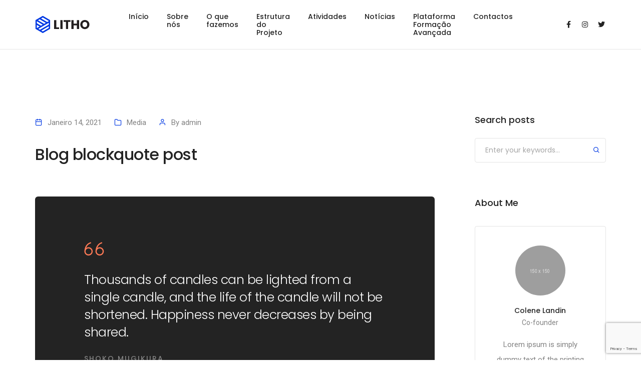

--- FILE ---
content_type: text/html; charset=utf-8
request_url: https://www.google.com/recaptcha/api2/anchor?ar=1&k=6Lcpl7kfAAAAAKN_7KhbE67xgJG38LH1VKFJurS5&co=aHR0cHM6Ly9ibHVlcm91dGUyMDMwLmNvbTo0NDM.&hl=en&v=PoyoqOPhxBO7pBk68S4YbpHZ&size=invisible&anchor-ms=20000&execute-ms=30000&cb=aa5z3oe68lzg
body_size: 49925
content:
<!DOCTYPE HTML><html dir="ltr" lang="en"><head><meta http-equiv="Content-Type" content="text/html; charset=UTF-8">
<meta http-equiv="X-UA-Compatible" content="IE=edge">
<title>reCAPTCHA</title>
<style type="text/css">
/* cyrillic-ext */
@font-face {
  font-family: 'Roboto';
  font-style: normal;
  font-weight: 400;
  font-stretch: 100%;
  src: url(//fonts.gstatic.com/s/roboto/v48/KFO7CnqEu92Fr1ME7kSn66aGLdTylUAMa3GUBHMdazTgWw.woff2) format('woff2');
  unicode-range: U+0460-052F, U+1C80-1C8A, U+20B4, U+2DE0-2DFF, U+A640-A69F, U+FE2E-FE2F;
}
/* cyrillic */
@font-face {
  font-family: 'Roboto';
  font-style: normal;
  font-weight: 400;
  font-stretch: 100%;
  src: url(//fonts.gstatic.com/s/roboto/v48/KFO7CnqEu92Fr1ME7kSn66aGLdTylUAMa3iUBHMdazTgWw.woff2) format('woff2');
  unicode-range: U+0301, U+0400-045F, U+0490-0491, U+04B0-04B1, U+2116;
}
/* greek-ext */
@font-face {
  font-family: 'Roboto';
  font-style: normal;
  font-weight: 400;
  font-stretch: 100%;
  src: url(//fonts.gstatic.com/s/roboto/v48/KFO7CnqEu92Fr1ME7kSn66aGLdTylUAMa3CUBHMdazTgWw.woff2) format('woff2');
  unicode-range: U+1F00-1FFF;
}
/* greek */
@font-face {
  font-family: 'Roboto';
  font-style: normal;
  font-weight: 400;
  font-stretch: 100%;
  src: url(//fonts.gstatic.com/s/roboto/v48/KFO7CnqEu92Fr1ME7kSn66aGLdTylUAMa3-UBHMdazTgWw.woff2) format('woff2');
  unicode-range: U+0370-0377, U+037A-037F, U+0384-038A, U+038C, U+038E-03A1, U+03A3-03FF;
}
/* math */
@font-face {
  font-family: 'Roboto';
  font-style: normal;
  font-weight: 400;
  font-stretch: 100%;
  src: url(//fonts.gstatic.com/s/roboto/v48/KFO7CnqEu92Fr1ME7kSn66aGLdTylUAMawCUBHMdazTgWw.woff2) format('woff2');
  unicode-range: U+0302-0303, U+0305, U+0307-0308, U+0310, U+0312, U+0315, U+031A, U+0326-0327, U+032C, U+032F-0330, U+0332-0333, U+0338, U+033A, U+0346, U+034D, U+0391-03A1, U+03A3-03A9, U+03B1-03C9, U+03D1, U+03D5-03D6, U+03F0-03F1, U+03F4-03F5, U+2016-2017, U+2034-2038, U+203C, U+2040, U+2043, U+2047, U+2050, U+2057, U+205F, U+2070-2071, U+2074-208E, U+2090-209C, U+20D0-20DC, U+20E1, U+20E5-20EF, U+2100-2112, U+2114-2115, U+2117-2121, U+2123-214F, U+2190, U+2192, U+2194-21AE, U+21B0-21E5, U+21F1-21F2, U+21F4-2211, U+2213-2214, U+2216-22FF, U+2308-230B, U+2310, U+2319, U+231C-2321, U+2336-237A, U+237C, U+2395, U+239B-23B7, U+23D0, U+23DC-23E1, U+2474-2475, U+25AF, U+25B3, U+25B7, U+25BD, U+25C1, U+25CA, U+25CC, U+25FB, U+266D-266F, U+27C0-27FF, U+2900-2AFF, U+2B0E-2B11, U+2B30-2B4C, U+2BFE, U+3030, U+FF5B, U+FF5D, U+1D400-1D7FF, U+1EE00-1EEFF;
}
/* symbols */
@font-face {
  font-family: 'Roboto';
  font-style: normal;
  font-weight: 400;
  font-stretch: 100%;
  src: url(//fonts.gstatic.com/s/roboto/v48/KFO7CnqEu92Fr1ME7kSn66aGLdTylUAMaxKUBHMdazTgWw.woff2) format('woff2');
  unicode-range: U+0001-000C, U+000E-001F, U+007F-009F, U+20DD-20E0, U+20E2-20E4, U+2150-218F, U+2190, U+2192, U+2194-2199, U+21AF, U+21E6-21F0, U+21F3, U+2218-2219, U+2299, U+22C4-22C6, U+2300-243F, U+2440-244A, U+2460-24FF, U+25A0-27BF, U+2800-28FF, U+2921-2922, U+2981, U+29BF, U+29EB, U+2B00-2BFF, U+4DC0-4DFF, U+FFF9-FFFB, U+10140-1018E, U+10190-1019C, U+101A0, U+101D0-101FD, U+102E0-102FB, U+10E60-10E7E, U+1D2C0-1D2D3, U+1D2E0-1D37F, U+1F000-1F0FF, U+1F100-1F1AD, U+1F1E6-1F1FF, U+1F30D-1F30F, U+1F315, U+1F31C, U+1F31E, U+1F320-1F32C, U+1F336, U+1F378, U+1F37D, U+1F382, U+1F393-1F39F, U+1F3A7-1F3A8, U+1F3AC-1F3AF, U+1F3C2, U+1F3C4-1F3C6, U+1F3CA-1F3CE, U+1F3D4-1F3E0, U+1F3ED, U+1F3F1-1F3F3, U+1F3F5-1F3F7, U+1F408, U+1F415, U+1F41F, U+1F426, U+1F43F, U+1F441-1F442, U+1F444, U+1F446-1F449, U+1F44C-1F44E, U+1F453, U+1F46A, U+1F47D, U+1F4A3, U+1F4B0, U+1F4B3, U+1F4B9, U+1F4BB, U+1F4BF, U+1F4C8-1F4CB, U+1F4D6, U+1F4DA, U+1F4DF, U+1F4E3-1F4E6, U+1F4EA-1F4ED, U+1F4F7, U+1F4F9-1F4FB, U+1F4FD-1F4FE, U+1F503, U+1F507-1F50B, U+1F50D, U+1F512-1F513, U+1F53E-1F54A, U+1F54F-1F5FA, U+1F610, U+1F650-1F67F, U+1F687, U+1F68D, U+1F691, U+1F694, U+1F698, U+1F6AD, U+1F6B2, U+1F6B9-1F6BA, U+1F6BC, U+1F6C6-1F6CF, U+1F6D3-1F6D7, U+1F6E0-1F6EA, U+1F6F0-1F6F3, U+1F6F7-1F6FC, U+1F700-1F7FF, U+1F800-1F80B, U+1F810-1F847, U+1F850-1F859, U+1F860-1F887, U+1F890-1F8AD, U+1F8B0-1F8BB, U+1F8C0-1F8C1, U+1F900-1F90B, U+1F93B, U+1F946, U+1F984, U+1F996, U+1F9E9, U+1FA00-1FA6F, U+1FA70-1FA7C, U+1FA80-1FA89, U+1FA8F-1FAC6, U+1FACE-1FADC, U+1FADF-1FAE9, U+1FAF0-1FAF8, U+1FB00-1FBFF;
}
/* vietnamese */
@font-face {
  font-family: 'Roboto';
  font-style: normal;
  font-weight: 400;
  font-stretch: 100%;
  src: url(//fonts.gstatic.com/s/roboto/v48/KFO7CnqEu92Fr1ME7kSn66aGLdTylUAMa3OUBHMdazTgWw.woff2) format('woff2');
  unicode-range: U+0102-0103, U+0110-0111, U+0128-0129, U+0168-0169, U+01A0-01A1, U+01AF-01B0, U+0300-0301, U+0303-0304, U+0308-0309, U+0323, U+0329, U+1EA0-1EF9, U+20AB;
}
/* latin-ext */
@font-face {
  font-family: 'Roboto';
  font-style: normal;
  font-weight: 400;
  font-stretch: 100%;
  src: url(//fonts.gstatic.com/s/roboto/v48/KFO7CnqEu92Fr1ME7kSn66aGLdTylUAMa3KUBHMdazTgWw.woff2) format('woff2');
  unicode-range: U+0100-02BA, U+02BD-02C5, U+02C7-02CC, U+02CE-02D7, U+02DD-02FF, U+0304, U+0308, U+0329, U+1D00-1DBF, U+1E00-1E9F, U+1EF2-1EFF, U+2020, U+20A0-20AB, U+20AD-20C0, U+2113, U+2C60-2C7F, U+A720-A7FF;
}
/* latin */
@font-face {
  font-family: 'Roboto';
  font-style: normal;
  font-weight: 400;
  font-stretch: 100%;
  src: url(//fonts.gstatic.com/s/roboto/v48/KFO7CnqEu92Fr1ME7kSn66aGLdTylUAMa3yUBHMdazQ.woff2) format('woff2');
  unicode-range: U+0000-00FF, U+0131, U+0152-0153, U+02BB-02BC, U+02C6, U+02DA, U+02DC, U+0304, U+0308, U+0329, U+2000-206F, U+20AC, U+2122, U+2191, U+2193, U+2212, U+2215, U+FEFF, U+FFFD;
}
/* cyrillic-ext */
@font-face {
  font-family: 'Roboto';
  font-style: normal;
  font-weight: 500;
  font-stretch: 100%;
  src: url(//fonts.gstatic.com/s/roboto/v48/KFO7CnqEu92Fr1ME7kSn66aGLdTylUAMa3GUBHMdazTgWw.woff2) format('woff2');
  unicode-range: U+0460-052F, U+1C80-1C8A, U+20B4, U+2DE0-2DFF, U+A640-A69F, U+FE2E-FE2F;
}
/* cyrillic */
@font-face {
  font-family: 'Roboto';
  font-style: normal;
  font-weight: 500;
  font-stretch: 100%;
  src: url(//fonts.gstatic.com/s/roboto/v48/KFO7CnqEu92Fr1ME7kSn66aGLdTylUAMa3iUBHMdazTgWw.woff2) format('woff2');
  unicode-range: U+0301, U+0400-045F, U+0490-0491, U+04B0-04B1, U+2116;
}
/* greek-ext */
@font-face {
  font-family: 'Roboto';
  font-style: normal;
  font-weight: 500;
  font-stretch: 100%;
  src: url(//fonts.gstatic.com/s/roboto/v48/KFO7CnqEu92Fr1ME7kSn66aGLdTylUAMa3CUBHMdazTgWw.woff2) format('woff2');
  unicode-range: U+1F00-1FFF;
}
/* greek */
@font-face {
  font-family: 'Roboto';
  font-style: normal;
  font-weight: 500;
  font-stretch: 100%;
  src: url(//fonts.gstatic.com/s/roboto/v48/KFO7CnqEu92Fr1ME7kSn66aGLdTylUAMa3-UBHMdazTgWw.woff2) format('woff2');
  unicode-range: U+0370-0377, U+037A-037F, U+0384-038A, U+038C, U+038E-03A1, U+03A3-03FF;
}
/* math */
@font-face {
  font-family: 'Roboto';
  font-style: normal;
  font-weight: 500;
  font-stretch: 100%;
  src: url(//fonts.gstatic.com/s/roboto/v48/KFO7CnqEu92Fr1ME7kSn66aGLdTylUAMawCUBHMdazTgWw.woff2) format('woff2');
  unicode-range: U+0302-0303, U+0305, U+0307-0308, U+0310, U+0312, U+0315, U+031A, U+0326-0327, U+032C, U+032F-0330, U+0332-0333, U+0338, U+033A, U+0346, U+034D, U+0391-03A1, U+03A3-03A9, U+03B1-03C9, U+03D1, U+03D5-03D6, U+03F0-03F1, U+03F4-03F5, U+2016-2017, U+2034-2038, U+203C, U+2040, U+2043, U+2047, U+2050, U+2057, U+205F, U+2070-2071, U+2074-208E, U+2090-209C, U+20D0-20DC, U+20E1, U+20E5-20EF, U+2100-2112, U+2114-2115, U+2117-2121, U+2123-214F, U+2190, U+2192, U+2194-21AE, U+21B0-21E5, U+21F1-21F2, U+21F4-2211, U+2213-2214, U+2216-22FF, U+2308-230B, U+2310, U+2319, U+231C-2321, U+2336-237A, U+237C, U+2395, U+239B-23B7, U+23D0, U+23DC-23E1, U+2474-2475, U+25AF, U+25B3, U+25B7, U+25BD, U+25C1, U+25CA, U+25CC, U+25FB, U+266D-266F, U+27C0-27FF, U+2900-2AFF, U+2B0E-2B11, U+2B30-2B4C, U+2BFE, U+3030, U+FF5B, U+FF5D, U+1D400-1D7FF, U+1EE00-1EEFF;
}
/* symbols */
@font-face {
  font-family: 'Roboto';
  font-style: normal;
  font-weight: 500;
  font-stretch: 100%;
  src: url(//fonts.gstatic.com/s/roboto/v48/KFO7CnqEu92Fr1ME7kSn66aGLdTylUAMaxKUBHMdazTgWw.woff2) format('woff2');
  unicode-range: U+0001-000C, U+000E-001F, U+007F-009F, U+20DD-20E0, U+20E2-20E4, U+2150-218F, U+2190, U+2192, U+2194-2199, U+21AF, U+21E6-21F0, U+21F3, U+2218-2219, U+2299, U+22C4-22C6, U+2300-243F, U+2440-244A, U+2460-24FF, U+25A0-27BF, U+2800-28FF, U+2921-2922, U+2981, U+29BF, U+29EB, U+2B00-2BFF, U+4DC0-4DFF, U+FFF9-FFFB, U+10140-1018E, U+10190-1019C, U+101A0, U+101D0-101FD, U+102E0-102FB, U+10E60-10E7E, U+1D2C0-1D2D3, U+1D2E0-1D37F, U+1F000-1F0FF, U+1F100-1F1AD, U+1F1E6-1F1FF, U+1F30D-1F30F, U+1F315, U+1F31C, U+1F31E, U+1F320-1F32C, U+1F336, U+1F378, U+1F37D, U+1F382, U+1F393-1F39F, U+1F3A7-1F3A8, U+1F3AC-1F3AF, U+1F3C2, U+1F3C4-1F3C6, U+1F3CA-1F3CE, U+1F3D4-1F3E0, U+1F3ED, U+1F3F1-1F3F3, U+1F3F5-1F3F7, U+1F408, U+1F415, U+1F41F, U+1F426, U+1F43F, U+1F441-1F442, U+1F444, U+1F446-1F449, U+1F44C-1F44E, U+1F453, U+1F46A, U+1F47D, U+1F4A3, U+1F4B0, U+1F4B3, U+1F4B9, U+1F4BB, U+1F4BF, U+1F4C8-1F4CB, U+1F4D6, U+1F4DA, U+1F4DF, U+1F4E3-1F4E6, U+1F4EA-1F4ED, U+1F4F7, U+1F4F9-1F4FB, U+1F4FD-1F4FE, U+1F503, U+1F507-1F50B, U+1F50D, U+1F512-1F513, U+1F53E-1F54A, U+1F54F-1F5FA, U+1F610, U+1F650-1F67F, U+1F687, U+1F68D, U+1F691, U+1F694, U+1F698, U+1F6AD, U+1F6B2, U+1F6B9-1F6BA, U+1F6BC, U+1F6C6-1F6CF, U+1F6D3-1F6D7, U+1F6E0-1F6EA, U+1F6F0-1F6F3, U+1F6F7-1F6FC, U+1F700-1F7FF, U+1F800-1F80B, U+1F810-1F847, U+1F850-1F859, U+1F860-1F887, U+1F890-1F8AD, U+1F8B0-1F8BB, U+1F8C0-1F8C1, U+1F900-1F90B, U+1F93B, U+1F946, U+1F984, U+1F996, U+1F9E9, U+1FA00-1FA6F, U+1FA70-1FA7C, U+1FA80-1FA89, U+1FA8F-1FAC6, U+1FACE-1FADC, U+1FADF-1FAE9, U+1FAF0-1FAF8, U+1FB00-1FBFF;
}
/* vietnamese */
@font-face {
  font-family: 'Roboto';
  font-style: normal;
  font-weight: 500;
  font-stretch: 100%;
  src: url(//fonts.gstatic.com/s/roboto/v48/KFO7CnqEu92Fr1ME7kSn66aGLdTylUAMa3OUBHMdazTgWw.woff2) format('woff2');
  unicode-range: U+0102-0103, U+0110-0111, U+0128-0129, U+0168-0169, U+01A0-01A1, U+01AF-01B0, U+0300-0301, U+0303-0304, U+0308-0309, U+0323, U+0329, U+1EA0-1EF9, U+20AB;
}
/* latin-ext */
@font-face {
  font-family: 'Roboto';
  font-style: normal;
  font-weight: 500;
  font-stretch: 100%;
  src: url(//fonts.gstatic.com/s/roboto/v48/KFO7CnqEu92Fr1ME7kSn66aGLdTylUAMa3KUBHMdazTgWw.woff2) format('woff2');
  unicode-range: U+0100-02BA, U+02BD-02C5, U+02C7-02CC, U+02CE-02D7, U+02DD-02FF, U+0304, U+0308, U+0329, U+1D00-1DBF, U+1E00-1E9F, U+1EF2-1EFF, U+2020, U+20A0-20AB, U+20AD-20C0, U+2113, U+2C60-2C7F, U+A720-A7FF;
}
/* latin */
@font-face {
  font-family: 'Roboto';
  font-style: normal;
  font-weight: 500;
  font-stretch: 100%;
  src: url(//fonts.gstatic.com/s/roboto/v48/KFO7CnqEu92Fr1ME7kSn66aGLdTylUAMa3yUBHMdazQ.woff2) format('woff2');
  unicode-range: U+0000-00FF, U+0131, U+0152-0153, U+02BB-02BC, U+02C6, U+02DA, U+02DC, U+0304, U+0308, U+0329, U+2000-206F, U+20AC, U+2122, U+2191, U+2193, U+2212, U+2215, U+FEFF, U+FFFD;
}
/* cyrillic-ext */
@font-face {
  font-family: 'Roboto';
  font-style: normal;
  font-weight: 900;
  font-stretch: 100%;
  src: url(//fonts.gstatic.com/s/roboto/v48/KFO7CnqEu92Fr1ME7kSn66aGLdTylUAMa3GUBHMdazTgWw.woff2) format('woff2');
  unicode-range: U+0460-052F, U+1C80-1C8A, U+20B4, U+2DE0-2DFF, U+A640-A69F, U+FE2E-FE2F;
}
/* cyrillic */
@font-face {
  font-family: 'Roboto';
  font-style: normal;
  font-weight: 900;
  font-stretch: 100%;
  src: url(//fonts.gstatic.com/s/roboto/v48/KFO7CnqEu92Fr1ME7kSn66aGLdTylUAMa3iUBHMdazTgWw.woff2) format('woff2');
  unicode-range: U+0301, U+0400-045F, U+0490-0491, U+04B0-04B1, U+2116;
}
/* greek-ext */
@font-face {
  font-family: 'Roboto';
  font-style: normal;
  font-weight: 900;
  font-stretch: 100%;
  src: url(//fonts.gstatic.com/s/roboto/v48/KFO7CnqEu92Fr1ME7kSn66aGLdTylUAMa3CUBHMdazTgWw.woff2) format('woff2');
  unicode-range: U+1F00-1FFF;
}
/* greek */
@font-face {
  font-family: 'Roboto';
  font-style: normal;
  font-weight: 900;
  font-stretch: 100%;
  src: url(//fonts.gstatic.com/s/roboto/v48/KFO7CnqEu92Fr1ME7kSn66aGLdTylUAMa3-UBHMdazTgWw.woff2) format('woff2');
  unicode-range: U+0370-0377, U+037A-037F, U+0384-038A, U+038C, U+038E-03A1, U+03A3-03FF;
}
/* math */
@font-face {
  font-family: 'Roboto';
  font-style: normal;
  font-weight: 900;
  font-stretch: 100%;
  src: url(//fonts.gstatic.com/s/roboto/v48/KFO7CnqEu92Fr1ME7kSn66aGLdTylUAMawCUBHMdazTgWw.woff2) format('woff2');
  unicode-range: U+0302-0303, U+0305, U+0307-0308, U+0310, U+0312, U+0315, U+031A, U+0326-0327, U+032C, U+032F-0330, U+0332-0333, U+0338, U+033A, U+0346, U+034D, U+0391-03A1, U+03A3-03A9, U+03B1-03C9, U+03D1, U+03D5-03D6, U+03F0-03F1, U+03F4-03F5, U+2016-2017, U+2034-2038, U+203C, U+2040, U+2043, U+2047, U+2050, U+2057, U+205F, U+2070-2071, U+2074-208E, U+2090-209C, U+20D0-20DC, U+20E1, U+20E5-20EF, U+2100-2112, U+2114-2115, U+2117-2121, U+2123-214F, U+2190, U+2192, U+2194-21AE, U+21B0-21E5, U+21F1-21F2, U+21F4-2211, U+2213-2214, U+2216-22FF, U+2308-230B, U+2310, U+2319, U+231C-2321, U+2336-237A, U+237C, U+2395, U+239B-23B7, U+23D0, U+23DC-23E1, U+2474-2475, U+25AF, U+25B3, U+25B7, U+25BD, U+25C1, U+25CA, U+25CC, U+25FB, U+266D-266F, U+27C0-27FF, U+2900-2AFF, U+2B0E-2B11, U+2B30-2B4C, U+2BFE, U+3030, U+FF5B, U+FF5D, U+1D400-1D7FF, U+1EE00-1EEFF;
}
/* symbols */
@font-face {
  font-family: 'Roboto';
  font-style: normal;
  font-weight: 900;
  font-stretch: 100%;
  src: url(//fonts.gstatic.com/s/roboto/v48/KFO7CnqEu92Fr1ME7kSn66aGLdTylUAMaxKUBHMdazTgWw.woff2) format('woff2');
  unicode-range: U+0001-000C, U+000E-001F, U+007F-009F, U+20DD-20E0, U+20E2-20E4, U+2150-218F, U+2190, U+2192, U+2194-2199, U+21AF, U+21E6-21F0, U+21F3, U+2218-2219, U+2299, U+22C4-22C6, U+2300-243F, U+2440-244A, U+2460-24FF, U+25A0-27BF, U+2800-28FF, U+2921-2922, U+2981, U+29BF, U+29EB, U+2B00-2BFF, U+4DC0-4DFF, U+FFF9-FFFB, U+10140-1018E, U+10190-1019C, U+101A0, U+101D0-101FD, U+102E0-102FB, U+10E60-10E7E, U+1D2C0-1D2D3, U+1D2E0-1D37F, U+1F000-1F0FF, U+1F100-1F1AD, U+1F1E6-1F1FF, U+1F30D-1F30F, U+1F315, U+1F31C, U+1F31E, U+1F320-1F32C, U+1F336, U+1F378, U+1F37D, U+1F382, U+1F393-1F39F, U+1F3A7-1F3A8, U+1F3AC-1F3AF, U+1F3C2, U+1F3C4-1F3C6, U+1F3CA-1F3CE, U+1F3D4-1F3E0, U+1F3ED, U+1F3F1-1F3F3, U+1F3F5-1F3F7, U+1F408, U+1F415, U+1F41F, U+1F426, U+1F43F, U+1F441-1F442, U+1F444, U+1F446-1F449, U+1F44C-1F44E, U+1F453, U+1F46A, U+1F47D, U+1F4A3, U+1F4B0, U+1F4B3, U+1F4B9, U+1F4BB, U+1F4BF, U+1F4C8-1F4CB, U+1F4D6, U+1F4DA, U+1F4DF, U+1F4E3-1F4E6, U+1F4EA-1F4ED, U+1F4F7, U+1F4F9-1F4FB, U+1F4FD-1F4FE, U+1F503, U+1F507-1F50B, U+1F50D, U+1F512-1F513, U+1F53E-1F54A, U+1F54F-1F5FA, U+1F610, U+1F650-1F67F, U+1F687, U+1F68D, U+1F691, U+1F694, U+1F698, U+1F6AD, U+1F6B2, U+1F6B9-1F6BA, U+1F6BC, U+1F6C6-1F6CF, U+1F6D3-1F6D7, U+1F6E0-1F6EA, U+1F6F0-1F6F3, U+1F6F7-1F6FC, U+1F700-1F7FF, U+1F800-1F80B, U+1F810-1F847, U+1F850-1F859, U+1F860-1F887, U+1F890-1F8AD, U+1F8B0-1F8BB, U+1F8C0-1F8C1, U+1F900-1F90B, U+1F93B, U+1F946, U+1F984, U+1F996, U+1F9E9, U+1FA00-1FA6F, U+1FA70-1FA7C, U+1FA80-1FA89, U+1FA8F-1FAC6, U+1FACE-1FADC, U+1FADF-1FAE9, U+1FAF0-1FAF8, U+1FB00-1FBFF;
}
/* vietnamese */
@font-face {
  font-family: 'Roboto';
  font-style: normal;
  font-weight: 900;
  font-stretch: 100%;
  src: url(//fonts.gstatic.com/s/roboto/v48/KFO7CnqEu92Fr1ME7kSn66aGLdTylUAMa3OUBHMdazTgWw.woff2) format('woff2');
  unicode-range: U+0102-0103, U+0110-0111, U+0128-0129, U+0168-0169, U+01A0-01A1, U+01AF-01B0, U+0300-0301, U+0303-0304, U+0308-0309, U+0323, U+0329, U+1EA0-1EF9, U+20AB;
}
/* latin-ext */
@font-face {
  font-family: 'Roboto';
  font-style: normal;
  font-weight: 900;
  font-stretch: 100%;
  src: url(//fonts.gstatic.com/s/roboto/v48/KFO7CnqEu92Fr1ME7kSn66aGLdTylUAMa3KUBHMdazTgWw.woff2) format('woff2');
  unicode-range: U+0100-02BA, U+02BD-02C5, U+02C7-02CC, U+02CE-02D7, U+02DD-02FF, U+0304, U+0308, U+0329, U+1D00-1DBF, U+1E00-1E9F, U+1EF2-1EFF, U+2020, U+20A0-20AB, U+20AD-20C0, U+2113, U+2C60-2C7F, U+A720-A7FF;
}
/* latin */
@font-face {
  font-family: 'Roboto';
  font-style: normal;
  font-weight: 900;
  font-stretch: 100%;
  src: url(//fonts.gstatic.com/s/roboto/v48/KFO7CnqEu92Fr1ME7kSn66aGLdTylUAMa3yUBHMdazQ.woff2) format('woff2');
  unicode-range: U+0000-00FF, U+0131, U+0152-0153, U+02BB-02BC, U+02C6, U+02DA, U+02DC, U+0304, U+0308, U+0329, U+2000-206F, U+20AC, U+2122, U+2191, U+2193, U+2212, U+2215, U+FEFF, U+FFFD;
}

</style>
<link rel="stylesheet" type="text/css" href="https://www.gstatic.com/recaptcha/releases/PoyoqOPhxBO7pBk68S4YbpHZ/styles__ltr.css">
<script nonce="O9o9auHn_JmdVfomSLi36Q" type="text/javascript">window['__recaptcha_api'] = 'https://www.google.com/recaptcha/api2/';</script>
<script type="text/javascript" src="https://www.gstatic.com/recaptcha/releases/PoyoqOPhxBO7pBk68S4YbpHZ/recaptcha__en.js" nonce="O9o9auHn_JmdVfomSLi36Q">
      
    </script></head>
<body><div id="rc-anchor-alert" class="rc-anchor-alert"></div>
<input type="hidden" id="recaptcha-token" value="[base64]">
<script type="text/javascript" nonce="O9o9auHn_JmdVfomSLi36Q">
      recaptcha.anchor.Main.init("[\x22ainput\x22,[\x22bgdata\x22,\x22\x22,\[base64]/[base64]/bmV3IFpbdF0obVswXSk6Sz09Mj9uZXcgWlt0XShtWzBdLG1bMV0pOks9PTM/bmV3IFpbdF0obVswXSxtWzFdLG1bMl0pOks9PTQ/[base64]/[base64]/[base64]/[base64]/[base64]/[base64]/[base64]/[base64]/[base64]/[base64]/[base64]/[base64]/[base64]/[base64]\\u003d\\u003d\x22,\[base64]\x22,\x22w5pDAF9cHsOsNcKPHC9pLEbDpXXCuCQOw4vDsMKfwrNIcBDCm1hnLsKJw4rCvAjCv3bCjMK9bsKiwoc1AMKnHUhLw6xHEMObJy1kwq3DsUkgYGhrw4vDvkIGwqglw60nekICa8Kbw6Vtw6NGTcKjw6sfKMKdM8KtKArDpMOceQN2w6fCncOtQysePQ/[base64]/[base64]/DpHPCm1QJWcOuw4MXwqlHwrJOWkfCusORVmchKMK1TG4KwrATGkXCn8Kywr8SacOTwpAdwr/[base64]/Dqn9Fw6zCkgXDvBzDiMOQwpMyf1TCpcKqYjRjwrQ3wp0Kw63ClcKNRBpuwp/CsMKsw74TdWLDksOPw7rChUhTw6HDkcK+AxpxdcOGBsOxw4nDswnDlsOcwrjCg8ODFsOMf8KlAMOow63Ct0XDhlZEwpvCn25ULQlawqAoU0c5wqTChnLDqcKsPMO7a8OcSMONwrXCncKdTsOvwqjCgcO4eMOhw4/[base64]/CU8/VQ/DsQYeTcKnQgzDm8OJwrfCgMOkBcKqw78xY8K3asKtYVsiMAjCoyNpw5sAwqTDlcOVUsOXR8OCX3BsY0fCoxYMwp7CkV/DgXZoe3sZw6hwY8K7w6pzfgLChsOAfcKTEcO1BMK7ck9YTijDk3HDisOrVMKfe8ORw4XCmRvCl8KMSg8gOH7Ct8KVSxYgE0IlE8KKw6/DqBfCnBXDoEsEw5EFwqHDrCvCsht7JMONw7jDuG/Dr8KaIHfCvTAqwoDDucOrwr1Rwo1ncMOJwrHDvMOJdUljYCzCuA8Xwo4nwrtVGcKww7zDqcORw7Yww5Q2QwAiUmLCrcKRfi3DmcOgAsKHbQ/DnMKIwpfDjcKJPcOfwqFZV1NMw7bDrcOCQA7CqcOqw6TDl8OpwrkXNMKXQ0UtPH90CcOiUcKZdMO3WznCqiHDtcOiw6QYHSnDk8Ogw7DDuCdZWMOCwr1Iw5VLw70XwrbCknkTYhHDiQ7Dg8O1WMOgwqlowozDusOewoLDlMKXKHZxYl/DhFxnwrXDjTY6CcOAGMOrw43DocOiwrXDt8KewrcrVcOAwr/DucK8YcKgwpMaesOgw6DClcOND8KNFB7DigXDpsORwpVGdm5zcsOUw6zDpsK7wphgwqdkw6UOw6tIwp0awpxyFsK8UEEBwobDm8OnwoLCrsOGajUpw47DhsOVwqoac2DDk8KewqQYW8OgRgcLPMOcHSdww58nMMO0BytSZsOfwpRUKMOqGz7CrVM0w7phwpPDucKlw4/DhVPCgMKKGMKdw6LClMKRVjLDtcKGwqrCvDfCllM3w77DhiUBw7F1TRrCpcKiwrHDg2HCnm3CscKwwo1tw7A8w5A2wp8GwqXDoTocHsOrR8OLw5rCkA5dw4ZTwrELIMODwrTCuA/CtcK2MsOGV8KPwrPDk1HDgyhMwr7Ci8O4w6Etwp99w5/CosObRhDDomB3J2bCnxnCojLCmR1GBBzCnsKjBjlQwrHCqkfDj8O6A8KcMmdZbMOpfcK4w63CnErCjcKzNsO/w5HCtsKnw6tqHEjCoMO4w7d5w5fDp8OyNcK9X8K/wr/DtcOowr0YasOKYcKzbsOowok0w6RUX2h1fxfCocKeJWrDiMOJw7hFw4XDlcO0ZELDqHtiwpHCkCwEY3ZQJMKNasK7aEl6w4/Dg1Zuw5DCrwBWAsKTRTbDosOPwqAdwqpkwrwQw6vCtcKnwq3DiV/CtnZPw4kyUsOPRULDrcODGsOINSTDqSs/[base64]/w4N3w7R/w4TChULDusKeCxDDlsO5wq9nAsKbwq/Dok/[base64]/CssOvCsOFJcKwPMKOAk5Kwo/DgDXCgQrDtQrCtFjCqMK8JMOUZXA+GERMK8Ocw6xAw5VifcKMwoXDjUQdKTpVw73CtDshQzLDuQgFwq/CjzcICsKeQ8KgwpjDomIPwod2w6HCh8Kywo/[base64]/[base64]/BcOfwqjDlcKvw6/Ch8Kvw47DrGkrKRZhXMK1cHXDvyrCtgYvWFgXasOww6PDs8KCe8Kvw5YxV8KYG8KBwq0AwogDTMKDw4AowqrCrFkgcW4YwqPCkXPDoMKwGXbDucKlwrsrw4rCmhnDgENiw5wmWcKlwrIHw44LalzDjcKKw514w6XDggnCgGRXE1/[base64]/CqsKZChccw73DrnZBwpPDu1xSGmjCkVfDkcOrVG9Lw7LDoMOSwqcrwrPDsV3CrlLCjUbDpUQRKyXCicKKw5UIDMOYIFlmw68Ewqw2wojDkFIBWMO6w6PDusKcwpjDvMKDJsK6GMOHIcOeMsKmQ8Kswo7DlsO/[base64]/CvMKAw4fDn3TDnMK7HwrDvcOrFcK5wpUGMMK1a8OUw6UJw6wpAQrDkk7DoE4gY8KhL0rCqxDDr1g+VTUtw4ZYw6gXwps/w5nCv1vDsMKYwrw9b8KMIFvCjwESw73CkMO2WGt5RMOQNMKXSk3DjsKrFT0xw6Y5OMOdMcKrJwg/NsOjw43DsVdowoYgwqfCiFnCuBbCjxwDZXDClcKSwr7Cr8KmUUTCgsO/EQw3P1klw43Dl8K2TsKHDh/CmsOBMA9heioUw6cNd8K3wp/[base64]/QcO9IMOGw7jDkS/CvybDmMOIwqnDvWhWw6DCpMO+w6wiHMKFZsONwp7Ckh7DswbDtyEoQ8O2TA7CvwB3KMKxw7k/w69gfcOwTj06w6zCtRBHRV8xw7PDlMKlDhHClMOxwq3CiMOaw50nWENJwr7Dv8KZw7VBfMKWwqTDn8OHMsKbw7/DpMOlwpzCs1ZtPsKkw4V6wrwKYcKHwqHCs8OVOiTDiMKUSiPCvsOwCRLCosOjwpvDqEfCpwLCssOQw54Zw5/DgMKpMX/[base64]/TXJqwr7Dikx1JMK8LVfDj1PDocKaw5TCrnpNR8KUOsK4Oi/DocOUdwjCl8OHTUTDkcKTS0XDp8KEYS/[base64]/Cm8KYZ8OifsKvHRDDkyfCj8Kmw7Yjwq0qN8ODbhNfw4fCi8KWQ3EZdCPCi8KOBXjDhRF5Y8O9F8KEfh8Dwo/DjsOZw6jDowoBcsOSw6TCrMK8w4EEw7V6w4Epw6LDr8OkZ8K/[base64]/DicOWw5rDk8OQw4ZjU0rCqcKRLnokV8Opw48awr/DucO8w5TDnmXDj8KJwpnCu8K4wrMOPsK4LlfDu8KufcKwbcOyw7TDmyptw5IJwrcufsKiJSnDvMKEw6TCkl3Dq8O2wr/CgsOYYzsHw6jCtsKxwpjDnTBbw4tRUcKNw7ppDMOGwoptwppAW1oedU/DizhyTGFnw7pOwr/DosKuwqHDlCFXwpMLwpw0IF0EwrLDisOpd8O6c8KWdcKCWm5Fwopdw7bDtAHDlGPCnUc4A8KBwqEqEsOHwq4pwoXDg27Cu0EtwrHDjMKVw5/CjcOaU8OQwozDkMKkwqVffcOyVA11w5HCucO6wq7Cgls/BX0PB8KvK07Cu8KOEiHDvMKcw5fDkMKEwpnCs8OVQcOaw6jDnsOHMsKtBcKmwp0VKWzCvEdPTcKOw5jDpMKIU8OvXcOyw4M/DUjCrVLDsgxdZCdxci5rLwANwqcSw6wCwpfCi8KjD8KUw5jDpQF/HXc+BMK8WxnDiMO2w4TDucK6d1rDjsOUIH7DlsKsHXbDoDxwwprDtnQ/wrrDhQ1PPErDlsO0dihZaDZ6wrTDqkBrOywkwr15N8Oew7QIVsKowp09w4A/[base64]/Cg08ew4rDo8Kyw5TDrifCvcOzw4dHw4TDhnjCv8KnD1g5wp/DrGvDp8KOUcOVYMK7cyLDqHMresOJR8KwNjjChMOsw7dkBXrDvWQpWMKYw7fCm8KeEcO9IMOpMsKzwrXCkE/DuyHDrsKudMKCwoN4wpvDhylnan7DkBXConN0VFV6woDDr3TCmcOJGRLCtcK8U8K7V8Ktbn7CksKZwrrDrsO1KD/CiT3DqW4Sw5vChsKBw4PDnsKRwp1oTyTCtsKmwrxjM8KRwrzDkwPCvcOgwrTDoRVrEsOyw5JhMcO+wp/CgCR2FlfDrmk8w6PDmsK5wo8jXiLDiVNaw5PDpUMmJUPCpmRpT8KywppmDMODQCtvw43Ct8Krw7/CncK4w7jDvi7CicOBwqvCsVPDksO9w7TCscK1w7BrJznDgsORw4bDi8OFKQI7G17Di8Oow7whW8OBV8OFw7BsWcKtw4JiwpvDusOIw5DDh8KFwqrComTCiQXCikbDqsOUeMK7TsOMX8OdwpfDk8OJDWfCik1ww7kOwpwew7jCu8KSwqAzwpjCiW1xXiE/[base64]/CtR3Dn8KNR8O/CMKgw6/[base64]/[base64]/wo8Gw5PDssODwo3Do1Mxw7wPw7nCmBvCngR9NQJuNcOew6HDucOgCcKlRMOrdsO6MTkaZkc1O8Oiw7hzZD3CtsKmwrrCliYVw4/CpwpQccKhGg7Ck8KywpLDjcO+Z1xQGcKVLmLCkVRsw6DCosKpNsKUw7jDvwvDvjTDkm7DjiLCkMOkw5vDkcOxw55pwo7DhEjDhcKaLABtw584wpfDoMOEwqTChMOAwqVjwoLCoMKxIhHDoEvDjwtzT8OzQ8OBBGN+AwfDllwiw749wrbCqFlUw5ITw79bWU/DnsK3w5jDkcOkV8K/F8O6QQLDpXLDhxTCpsOLISfCrcK+NWtYwqbCvXfCsMKOwpzDhRLCsSEiwolzRMObTUQVwoI2Bx7Dn8O8w6Fawo8qdC/[base64]/Dgk8kdsKvwpElw7zClGLDiRzCvMO0wpnDixfCscK5w4jCtMKqFn8QOMKPwrnDqMOPEUDChXHCpcKaAHHCqsK/WsO/wrrDoGfCjsOJw63CvFN9w4QCw57Cr8Omwq7CiHBVfmvDq1nDo8KxHMKhFjBpJiEPdMK3wqlVwoLCpmYtw6xVwptWH0l5w6IpKgTCukDDkAJ/wpVWw73CgMKLfcK4ASYRwr/Cr8OsNR8+woQmw6pSVxbDq8OXw70pT8OBwqvDpRZ7G8OuwpzDuntTwo1KKcOcXn/[base64]/ChMO+bMKSw7jDl3PCosKtPD0IW8KJw4rDm3UTfGXDsGDDtDlmwovDn8KFOxnCoQA4L8KpwrnCrW3CgMOswr9Bw7xeCmtzPlB+wo/CssKOwrJBFk7DijfDq8OEwrDDuhbDsMOKAyHDqsK2O8OeTMK2wr7CoRHCv8KZw5rCsgfDnsOZw4DDtsOaw79Kw7YtOMKiYQPCusKxw47ColnCuMOLw4XDvTQdP8K8wqjDkhTDtSDCpMKxAE3Dq0fCiMO5Ty7CnkohAsOFw5HDoFcCbgDDsMKow7JKDVwqwo/[base64]/acOAbzrDp8OTbCFkwqdtaWfDjsKxw7rCisKLwqMYX8KOBggNw480wrJVw7jDjVsEKMONw7/DkMOhw7rCscKPwpLDtyMPwqDCgcO1w65gBsK7wqQiwozDlmbCscKEwqDCkmovw7NLwoTCrC7Cs8O6wr5FeMOlwrbDlcOjdBrCpBFYwqzDoG5bRcKawpQYZWLDisKCe3vCtcO9TsKIOsOIEMKeGnbDpcOHwqjCn8Oww77CpSgHw4R+w5d3wrM+Y8KJwokCCmbCssObSH/Ciis+OywIT07DlsKNw4LCnsOQwqnCq0jDuRljIxPCm2hdP8K+w6zDtcOJwrvDl8OyK8OwYGzDvcKdw4sLw6pkFsK7csOPTcK/woNeXQdWcsOdecOywoXDh21AOCvCpMObGEddUcOrIsOTJBNGM8Odwo95w5JlGGHCs20xwpTDtSdeZgN+w6jDi8KjwpwEEGDDp8O7wqgafCB/[base64]/DjW0ZSMO1LDXDkcOpAMOSwpdFwrsmwrVVNsKrwrxxTsKaSz1nw652wqDDnWLDoBprclvCgU/CrDtRw7k5wp/[base64]/DgMKzwrjDkcODw5Msw7HDgRvCrwBjw5nCusKMb21Jw7Inw5jCuE4LdMOAcMKjecOuScOywpHCpH7Dj8OLw4/Dtlkwa8KiOMOdX3DDsi10Y8K2fMKzwr7DglAXQTPDq8KJwqrDi8KEwpkIOyzDmwjCjXk/OVpDwqtNBsOfw4DDncKAwojCt8Oiw5rChMK7GsK2w4YMLcOnADAERWXCp8OQwooIwpVbwrcFZsKzwqnDmS4bwqYCYF1vwpp3w71QWcKPQsO6w6PCssKew7hbw5LDncOrwqjCr8KEfDPDuV7DoDYmLTBWJG/Cg8OnRsKoVMOdBMOPMcOPQ8KvCcORw5HCgQcnVsOCSUUcwqXCuwnClcOfwonCkAfDky1+w4oEwpzCmWhZwoXChMKEw6rCsWnDninDr2PCv1ECw67CllEdG8K2QT/DpMOAGsKJw6HDk2kNdcKMZWXCn2/DoBcww5Ezw5LCsz3ChUnDqQTDnVd3X8K3dMKFMcK/QkbDj8KqwpVHw77CjsOFwr/Ch8Ktwp7CjsOdw6vDpsOPw5VOXH4xFWjCnsOLSX1uwo5jwr1owqbCtynCisObFHPCkwTCrWnCsF86bgXDp1FhVA5HwoAfwqRnTiLDrMO3w5DDksOAFj1Pw4BBPMKhw5QMwoFQeMKIw6PCqVYXw7hLwpLDnClIw5N0wqjDijDDi17Cv8OTw7/ClcK4NsOzwozCjXMlwpIfwo19wotHTMOzw6FjPWZJDwfDr2fCmsOYw73DmSrDgcKIRynDtMK9woDDksOKw5LCm8KWwq07wqAfwrdTaTV0w4UTwrwrwrnDpwnCn38IAydyw57DsAJxw4DDjMOUw77DglITG8K6wpYOw5TChMOad8OfEi7CqCbCnEDChCA1w75mwr/CsBxvZsKtWcKibMK9w45QIW1jCETDhsO8QGRwwq7CnkLDpArCkMOKZMOcw7Muwqdiwosnw5jDmw/DmyJ8REU0al/Dgg7DgDvCoDFuJsKWwopMw4PDixjCrcKtwr7DlcKYSWbCgsK7wp8IwqTDlsKjwptbccOKA8OTw6TCoMKtwqQ8w5BCFsOqwq/CqMOkLsKjw7A9IMK2wrpyZwTDvCnDmMOIb8Kpe8OQwqrDjUQEUsKsTsOzwqZCw7tUw7BEw4ZhLsKYVEfCtGRLw6wwHX1wKkbCmcKcwpkyXcOBw6HDrcOVw4RBQTRVKcOAw7NIw4IGAAoZSl/CmMKaEirDq8O5w6oeJjDDqsK1worCilXDvT/DicKuZGHDghM2BxHCssOWwonClsKcU8O6DE1Wwpwjw63CqMOKw7bDmQ8XYmNGXBJXw61qwpN1w7gVXcKEwqRMwpQIwpzCssOzHcKeAB9HaW/[base64]/Ci8OZwpchwp4twporLVPCpXMDMcONw58gFlTDtMKewrt/w68IC8K3aMKNIQtCw6x0wrpJw4YYwohswpQgw7fDqcK2E8K1R8OIwrc+T8KdSsOmw6h/wobDgMOYw6bDgD3CrsKdWlU6TsK7w4vDnsOiN8OLw6/CrB8pw4BUw61Nwo3DuGnDmMOqVsO2Q8KnRcODAMKaT8OLw7zCpk3DgcOOw5vCtg3DqVLDoRvDhTvDm8O2w5EsH8OuLcKFEcKAw41Yw4xMwoIsw6BHw5YcwqISHFtsEsKbw6czw6TCtEsSMy8lw4nCnVo/[base64]/[base64]/CssO8eAlTwp7CoUYew5JYM8KhwoA/[base64]/wpLCg8Kow6/CjMKjw7Ukwp7CnFBKwpvCkMKlw67CnMOCw6bDt2cOwoB0wpXDs8OFwovDsnzCkcOcw74dPwomMlLDgnBLWjPDuArDuRVDfsKdwq/CoFXCj0NnG8Kfw55VIsKoND/CmMKOwo1yKcOSBA/CnsO7wr7DisONwoLCilHChVAcF1Eow7nCqcOJF8KUdF1TK8K4w4d9w5LClcObwoXDgsKdwq3DhcK/D0DCoXgDwrxKw4XChMKFYAHCunlMwrIKw4/DscOGw7LCqVs6wq/CqS46wrxeAljDksKLw4vCksKQIDFRWURRwrXCjsOEPlLDmzsCw6vCqUh8wqvDq8ORbk7Dgz/[base64]/Dp00RFgbDrMOBwpvCvMOVwoF3CcOgecK1wrh6JhgfZsKNwr4/w5Z3NVo5Chg8UcOaw5UyUw4oVFrCqsOIGsOkwq/Dtk7CvcOjRj7DriDCoCsEVcORw65Qw6/Ci8KgwqpPw4xpw7EYE24cLUUMb2fCksOpNcKZXCBlP8OQw79iR8ONwqY/WsKgWX97w5RCVsOMwoXCksKsRBFJw4k5w6XCnEjCmsKuw4k9NzLCv8OgwrHCgXdCHcK/wpbDimXDjcKIw7sOw651Z2XCjMK1wo/[base64]/CjBImWsO8w6LCq8KlTy7DgcO2wokAwobDnsOsJMOhw6bCqMKBwpDCjsOow5DCl8OnV8Ocw7HDgnJENErCpMKbw5rDrcObKRQ1d8KPJkRlwpFww7/CksO8w7XCo3nCmE8MwoRYLMKNFcObXsKDwq0Vw4/[base64]/G8Ogw4jDtsOVXMK1wprCvS8dVsKKwqNOwoU2blfDuU/ClMOewq7Dk8K2wrzDm21Uw77DkUpbw4IfdktmdMKpX8KGGMOrwoXCgsKFwrTCjcKXK1Aow61rIsODwozCmVkXaMO3W8Oee8OewrPCicOMw5nCoGMSZ8KVNcK5YEwJw7bCg8ODdsKgQMKOPnA+w4HDqXIxHFU6wrrClU/Dg8KmwpXChmjCmsOPHB7CgsKGCMKFwoPCnXpHecKNA8OeZsK/OsO5w57CpEnCtMKkZWQCwpB1BMKKO2oaDsO3DsKmwrfCvMKdwpLClcOuBcODWxJfwrvDkcOSwqdKwqLDkVTCncOdw4bCoXjCvTTDkA8iwqDCtxZtw4XDsE/[base64]/DtmvCuGbDhsKkM8OTwobCpn/ChHnCgmnCrRZqKsKGwqHCqCcnwrNEwqbCpVpGR1RkAystwqnDkRzDi8O7ehHChcOAal1Swo08wqFSwopjwq/DjmMIw6HDuiPDnMOEf3jDtwIuwrfCjRYvEnLCmRYORsOLbn/CvnE0w5TDtMKswocdbQTCrFwPGMKRLsOtwpTDtCHCinrDk8OIdMKXw4zCm8Oawr9dOwTCssKKHMK4w6ZxDcOewpESwpLCh8KRMcKQw4QPw7I4ZcKHQk/CtsOVwrJOw5PDu8K3w7fDmMOFLgjDgsKCZRXCoXLCrkjCkcO8w4gsYcKzc2deDiRmORMww53Cvg8/w6LDqVTCt8OfwplMw77CpmEheQfDpR48F0jCmmg1w5cKADLCosOYw6/CtjdQw5tHw6TDhcKqwrXCtVnChsObwr0dwp7CuMOtQMKxCBAmw6waN8KZYcK/biFKcMKVwp3CiTXDhBB2wotWJ8K7w5bCnMOEw7IfHcOvw4TCuF/CjFhEXUw3wr59Ek/[base64]/CuGDCoAbCssKBV8O7w5DDtDN0w6sXw5J0wrd5w64Gw7RqwqYvwpDChQTCqhLCgB/CpnhYwpM7acKSwoFmBjREOQBTw5Bvwoo8wrTDlWhAasO+VMKMWsOVw4zCgmZdMMOCwrzCpMKWw4TCkMK/w7nDvHl4wrMDExTCucOIw7ADKcKgQ01JwoojZ8OewrnClSE1w7XCo3vDtMOew6wbOB7DhcKZwolhRjvDtsKRAMOsZMO/w4AGw4cYKR/DucOfJsKqHsOIMCTDg3Q4w77Cn8KLH2bCjUPCkw9rw6zCmX5ECMK9OcKOw6TDjV4sw4vClEjCsG7DumXDv0rDojDDmcKgw4pWUcKwIXLCqTjDosO5Q8O1D2XDn2rCsGDDlC7CmcOEESluw7Jxwq/DusKrw4jDsmLDo8OZw4PCi8OWVQLClwvDgcOHDsK0KMOMcsOsWMK3w7TDusOxwo0YZUPCiHjCqcOTasKkwp7CksOqQkQlV8OCw5xmfF5ZwopAWSPCgsK/ZsKIwrYVcMKqw5QUw5LDtMK+w6/DjMOfwpjCmcKObGDCnSZlworDghXCu1XCssKlQ8Okwo5wCMKEw6RZV8O5w6xdfVIOw7sNwoPDlMKmw7fDn8OHRQ4NVsOhwoTCl3vCksOEYsK2wqrDs8OVw5jCgRHDiMOKwrpHE8OXJXgrDsOmCnXDlFoeecOsKcK/wpJpP8Omwq3CiBsjDlkAw7ANwrrDj8OxwrfCi8K7bSVmQsKSw5ABwoTCrn9Df8KlwrDDqMO8Nx1xOsOFw412wq3CkcOKL27DsWDCjcK7w6Naw4TDgsODeMKpOCfDnsOfEWvCtcOrwrHDv8KrwoVGwp/CtsKEUcKLZMK8c2bDrcOYacK9wrg3VCVCw5TDsMOYIGMYW8O5w4wJwrzCi8KBLcK6w4k7w4YNRG5Ow5V9w6NkND59wo8OwoDCs8Obw57CrcOSKFrDgn/DvcOAw702wohZwqoAw4IFw4opwrHDr8OTRMKUY8OGW0wAworDqMKzw7bCvsOlwpRww63CmMOjUR0OLsK+DcOYH0cvwqfDtMOQMMODVjAUw6vCniXCn01fY8KEDDMJwrDCmsKCw6zDq0pwwpMlw7bDvHbCpT3Cr8KIwqbCmB9kbsKSwr/CmSDCogNxw4sjwr3DjcOALD4pw64Zwq3DqMKCw5AXKUzDo8OQIMORKMKTLkk7Tz4ySMOEwrA/NQvCl8KMf8KYasKYwqbCg8ObwohYKcODE8KKYHR2fcO6AcKSMsKKw5A7KcKhwoLDosOzU0/[base64]/w7nDmT3DlMKNM8KHwok2KsOmCU/CvcOXworDrlLCgE9swoB/FFY8cm0ewqYdwoXClU1PAcKXw5B9bcKaw4HCl8OTwpDDvQRpwowBwrBTw71xFxjDszU4GcKAwqrCnBPChhNOJGnCgcKkHMOuw7PCmlbCmFNLwoYxwobCiA/[base64]/DgcK+w6zCnG3DscKgw7wGw5AnN0kKwqMZBEpccsKxwpjDggzClMOoA8OrwqRxwqrDgzIYwq7DlMKswphHJcOwfcKrwrBPw7/DkMKwIcKFLEwuwpQuwonCt8ONJ8OWwr/CoMKhwq3CpxMBHsKyw4cBZTRhw7zClgPDkGHCt8KxC1fCinrCk8K5KAFeYhgOf8KZwrB8wrViXFPDv3QwwpHCiSBrw7DCuDfDtsKTeQFjwqkVcG0nw4Jpc8KEccKdw7lRD8OOOC/[base64]/DoHkQwrHCp8KYPcKib8Kzw74zdcKxw6HDmcOyw5toTMOIwpPCgyBkH8KMwpjCvw3CnMKwRiB+W8ORccKbw50uWcOUwowVAmMGwq1wwrQHwp/Dlh3CtsKIa28AwpBAwq4ZwptCw79bJ8O3QMK4csKCwoUww5Nkwq/DmEBkwpd2w7fCtzrCrxIDWjlLw6lRLsKhwpDCtMK5wpDDjcKcw4U2woJKw6Jhw5A1w6LCv1TDmMK2HsK0X1tKWcKIwpZPb8OmFAR4fsOiNBnDmyg3w7xyFcKSd2zDuznDt8KYPsOgw7rDr3vDtCnDvQB4MMOow4/CglhoVVzCmsK2McKlw6YNw518w73CvsKUO1IiIHdZNsKORsO8JsK2SMO5cgJhFTltwo0FIcKqTMKQKcOQwqzDhsO2w50Owr/CsjQkw4Vyw7nCtMKYasKnNEYgwqDCkxkeUVZYfCInw4JMTMOEw5PDvSHDigrCvEF+csOgIcKRw4/DqsKbYEDDp8K0VHDDucOyAcKULB4oZMOyw5XDrMOuwonCqE/[base64]/[base64]/Cn3vCnxZ3BTRbCMOKwqfCrRRNw7Z8WWt1wp0kQF3DplbCgMOkMAIGYMOPXsOyw5w2woDCgcKCQipfw7LCinNKwqMIe8OQfhpjYEwlAsK1w4HChsKkwqHCusOZwpRDwppDFwDDmMKyNhbDlR0cwrdHWMOewpTCr8Kcw7TDtsOew7Zowosxw7/DqsKLCcKZw4XCqUpUF2bChMONw5lRw4w2wpJAwqrCtyNMGhRYIkBmbMOHJcOufsK2woPCisKpZ8Oqw5daw5VYw7IwLzjCtAsWTgTCigrCisKMw6HCu31idMOCw43CvsK4VMOvw5bChE5Hw77Cn2YIw4NlYMKKCl/DsFZIWsKkM8KXHcOvwq0WwoMVXMOJw43CksO8cXbDh8KZw5jCt8K0w5tiwrQreVYbw6HDhEEbOsKVcMKMesORw70HURbCoUs+PXdAwo7Cp8Kbw55LasK8AiMbIi0cR8O/[base64]/w6zDosOaA8KTw6lJwrbCvSrCuMOtw7zDqgNIwr1Gwr/DosKqezEUHcKefcO9KsO6w4xjw7k8dCzDhlV9WMKvwowZwqbDhRPCpSTDkxLCnMOFwqnCkcKjbx1vLMOVw7LDjcK0w4rCn8O6c0fCsg/CgsOoYMKlwoIjwoHDgcKcwphgw6gOcRkTwqrCt8OMKMKVw4Udw5DCikrCkTnCkMOew4PDm8ObU8ONwrQTwpzClcOuw5MywqXDmXXDuTTDgzYNwpzCg2vClwlsUsOyecO6w5xIw7bDmMOpEsK3C1wtd8OFw7/CssOPw5/Dr8KVw4jClcKxIsOdbmLChQrDpcKuwqvDpsO7wonCucKRDsKjw5tya3dPcV/DtMOyZsOlwppJw5I4w47DjcKWw4s0wqrDhMKaWMKYw4FXw7MbN8OnUTbCiVrCt1xHw4fCjsK4GCXCpF01bnfCl8K6SsOIwotww6vDvcOvCiJWZ8OpEkxwasOjUlrDmgluw7nCgUJAwrzCvDjCnz83wrosw6/[base64]/wqtiT0TClcOcw7pEw4jDtMKNZHJ5GMK1w5tyw6/CkcOUBcOXw5nCnsOJwpNAfm81wqzCkSLDmcKrw6jChsO4LsKPworDrW1Ww6HCvmEjwpjCjlYCwqwCwqDDh3Epwrkiw4PCk8OzeDzDrBzCri7CtCYFw7zDlhXDlhvDtmLCvsKzw5TCum4UdMOdwqzDhRUVwq/[base64]/DsmLDk8OjwobDisKIw4LCny4dOzYOJMKfwrbCqhJfwrJPZhLDmzrDuMOZwozCvR3Ds3TCkcKPw6PDssKtw4vDhwd9TMK3UMKmQD7DihzCv0fDssO8bgzCnzlRwop3w5bCgsKhKlJPwqIxw4bCmGzDrk/DohzDgMOcQETCg04oNmcZw6g1w4TCk8K0Wz5lwp1kdXB5RldBQmbDrMK6w6zDvHbDk2NyHylfwpPDt2PDkhLCosK8WkLDusKZPhDDpMKgaxFBA2ttKnk/ImbDu251wpt+w7JWOsO9AsODwqTDnk1uIMO6X3nCl8KawovClMOfw5HDnsORw7nDsAbDm8KLHcKxwopQw6TCr2nCh1/DrloEw7sWVMOdFynDm8K/w64WW8K9Kx/[base64]/w7/Cg1RqwrlewqxKIcOFw5PClsO+Y0DCq8OVwqpDeMOXw6fCjMObJ8O+wrNdRxnDoWV/w67CoTrDqcO8GMKAET5gw4fCpjI8wrFDSMKoYGvDosO6w7srwovDsMKBasOOwqw/PMK+esOow7VVwp1Fw4HDtsK8wqF6w7TDtMKewqPCh8OdAMO3w7Yld310U8KpQnHCvGzClTLDlMKgWl4pwpVcw7UIw5DDkSpEw4nCucKowrAGQsOjwqrCtwMrwoMkFk3CiEU4w59GSyxVQgvDjANZH24Sw40Yw5V3wqLDkcODwqvCpVXDjDMow5/Cl3UVZRTChMKLVTImwqpheAbDocOywojCvDjDtMOEwoAhw6LDrsOeT8KBw6MIwpDDscO0W8OoCcKnw6/DqT7CkcOEYsKJw79ew7Q5acOLw4Jewowpw7/Dui/DtG3Duz9ge8KCYcKELMK3w4MOW0sbJ8KpcBfCtjhDWsKhwrtFMx02wqrDvVfDsMKZa8KuwpvDjV/DhcOPwrfCtloUw7/[base64]/CiD4SW8OVwoYJwqjDhMK6ADXDl8Oiwo1aLFLClgtXwrXDuX3DtsOnOMOXcMOZVcOPOWLDl1EHSsO0YsOGw6nCn2Qnb8OIw6FVQhnCicOVwpfCgcO7F0lrwp/[base64]/UmZ3PsOJGkBuw698wokvw67DkMOZwrktMgd9wqxwaMOlwpHCgD46VRkRw6kUD23Ci8KUwoVfwrkPwpbDjcKVw7krwp9uwprDq8KgwqXCtEnDu8KTeDBjH15ow5ZvwrR1AcOCw6fDjEA/OBTChMK2wrlYwpJwYsKqw4dQc2vCrQhWwp9zwp/CkjPDg383w4HCvy3CkyDCl8Odw4QiEBcJwqhQacKgeMKkw7bCi0HCnzrCkDLCjsOxw5TDncKfIsOIDMO9w4YxwosgO1NlQMO4KMO3wpU3eXBuFnEhIMKFO2tcdTTDnMOJwqExwpEYKRrDp8OIVMORDMOjw4rDlsKTVggzw67DsS93wpAFI8OaT8Oqwq/CkH7Cr8OEXMKIwopGYC/DvMOEw6ZOwos0w6/CnMKRb8KybQx/HMKww7DCpcOewqYQVsKTw7/CicKLX1lhRcKrw7kRwrZ8QcOdw7g6w5AcDsOCw6ITwq1sHsO1wqIxw5zDqQPDsFvCiMK2w6wEw6bDpyfDlAl3T8Ksw5NYwoPCrsK8w7nCgGDCk8KMw6F7XRDCncOJwqXCvXjDv8OBwofClDfCn8KxZcOceTY3Bn/DkhbCt8K7UMKBOcOBZ053EX9KwplCw6fCiMKaKsOqDcKfw65gXjlGwoxcKx/DlxZcWn/CqTvCkcKWwprDtsOiw7pdN1PDssKPw7fDjjkIwqZlVcKrw5HDrTPDjAlfP8O6w5gvL1kqWMObL8KdXy/[base64]/CpMKoFhFPazYZdcKPwpDCgMKmw7DCu2jDo2/DosKiw4LDpXpCbcKWe8OZQF9bVcOQwqoewrMVa3vCpMOocBBsc8KAwqTClzRxw5dQV0w5fRTCkX3Cj8K4w5DDssOpEFTCksKqw4/Dj8KzMShnIWzCncOwQmXCgRQXwoZ9w61mJ2jDtMOqwpFQFU9dH8O2w4ZYU8KAw4B7bkp/[base64]/woV8AcOlwrB0RcOvw68pw6jChhfCjh92O8KvwpHCscKQw7HDu8O/[base64]/[base64]/CqiFcwrHCt8OQcglkT28HJg1GwrvDq8Onwph7wrPDlm3DrcKJEsKiBV/DucKRfMKswrjChzjCrsOXS8KTTX7DugjDq8O1GSLCmSDDpcK2VsKxMVIuYgZPDV/[base64]/Chx7Dv8Kww6JjE8KLdGrCocOOw6DCvSPClcOBw5bCq8ObWsO8L2fCh8KlwrzCqAIET0nDlELDoAXDhMKWdnN3fsKKOMKIay0APGx2w7xNOj/DnnIrHEtgJcO2dzrCl8OmwrXCnSs/IMOUUQLChTXDhcO1DThbwpBHHFPCk0YKw5vDkzLDjcKiVwfCj8Ocw5l4HMKsHsOGajHCljVUw5nDphHCvsOiw6vDpMK4En9NwqYPw64/[base64]/[base64]/CkUcQw4jDg8O8fcOpYEPDuBfDti3Ch8KLcH3Cp8OqWMObwp9DQx1vcxfDn8OVTA3DlUEzPTRCPn/CrnfDjsO2N8OVHcKgTFTDrS/CpBnDrnhCwqUOccOJQMOmw67CrxQkSWzDvMK2cjBww6RewpInw6kcTDZqwpQUN3PCkiHCrAd3wrbCocKpwrIdw73DiMOqSSlpe8K5K8KjwodkEsO7w6RQViI2w7fDmAkUasKFQ8KXMMKUwqRXXMOzw5vCowlRKDMQBcOgAsKMw5c2H3HCqVxxIcOPwpfDqHvCiDx/wpjCiDXCksOdwrXDtzoLTVtjFMOew74JOMKiwpfDmMK/wrPDgRsew7ZyV11vOMOww5bCty4Oc8KjwrXCiV9+Pj7CkjAPW8O4CMKZQzTDrMObQMKkwroJwoPDqxPDiVJbOzVYK2PDs8O/E0zDhsKVAsKRMH5mKsKHw7BKHcOIw7FAwqDCvDPCgcOCb0HCgQ/[base64]/Csw/DhsKAEcKzLlsuThQiVMKzwrfCpA7CvsOYMcKjw7LCrh7ClcKKwqU7woUZwqQ8EsK0BT7DgsK8w7vCjsOlw7cqw7YmOizCqX4QQ8OIw6zCkV/[base64]/wrkBw7smQhPDsHlGe8OHw4oEwr/Do8OyL8O9ZMKsw7nDlMOAbFdWw6jDq8KEw7Bxw5bCgyfCnsKmw4sZw491w7PDvMKIw5EgbUbCrTklwr8Cw7PDiMODw60cFSpMwoJkwq/DoTbCrcK/[base64]/JzbDjsKOKxzChcK/w5jCh8O4fDvCjAcZJcKrJl7Ck8O0w6giDcKIw7J+J8K3A8KUw5TDqsK/[base64]/FMKyw4jDhTUqT8OXw6V4wqcvw5hpw5htScKRKsOlGsK3DTI9TjksYQfCtCbCgMKiJsO+w7AOU3RmEsOdwrvCowfDgVsSD8O9wqzDgMOGw7bDvsOYd8Kmw4zCtiHCqcOLwrTCpE4HJsOewpJ2w4UmwqN1w6YxwpZ0w556L0U+EcKsGMOBw6R2RMO6wq/DqsKDwrbDssK5IsKgBkTDqcKBWyZeN8OaezrDr8KEacOWGyFtKsOJC1ULwr/[base64]/YmHCnEFkM1rDmcKUDGhbfcOASMKCw5HCpnDDlsOhw6pdw7LCgRPChcKNOm/Cq8OiYMKPKVHDlmTCnWlEwqBPw6p/w47CnlzCg8O7elDCv8K0B03DpHTDo20Jwo3DiQkkw5w3wrTCpB4NwqYuN8KJX8Kuw5nDmhk+wqDCm8OrecKlwoc3w45lwofCvHRQGEvCmjHDrcKLw4vDkgHDlGtrYSgNScKOwrRXwp/CocKZwpDDp0vCi1QPwok3dcKlwqfDp8KFw5rDqjkPwpoIEcKzw7TCvMOJQCMkw5oGd8O1XsKGwq8DeRnChXNXw6zDisKkdWYRLWzCksKeEsKPwojDkcKbNsKew5waOsOrZi3DmGLDscORbMOtw4XCpMKgwrduZAEow71MXQHDkMOpw4l/Ig/DgEzCtsKFwqM+W3Erw77CuEUOw587KwXDh8OTw4nCvEJIw79FwrPCuTvDkV9jw6DDqz/DnMK+w5ISScKWwo3Dq3jCqE/DhcK5wqIEVkcBw7lcwqkfV8OVHMOLwpzCiRzCqU/Ch8KZYghFWcKWwpbChcOWwr7Dv8KvBj40eg7CjwfCsMKmX1M3fMKzW8Kmw5jDoMOYPsODw5srcMOPwqhZCsKUw4nDjQJrw7LDq8KdTsOkw7QzwpFfw67Co8OJVcK9wpxZw5/DlMOwDHbDoAtaw6LCucOncj/CljDCjMKQZMONfzrChMK5NMO9CBFNwrU6Tw\\u003d\\u003d\x22],null,[\x22conf\x22,null,\x226Lcpl7kfAAAAAKN_7KhbE67xgJG38LH1VKFJurS5\x22,0,null,null,null,1,[21,125,63,73,95,87,41,43,42,83,102,105,109,121],[1017145,652],0,null,null,null,null,0,null,0,null,700,1,null,0,\[base64]/76lBhn6iwkZoQoZnOKMAhnM8xEZ\x22,0,0,null,null,1,null,0,0,null,null,null,0],\x22https://blueroute2030.com:443\x22,null,[3,1,1],null,null,null,1,3600,[\x22https://www.google.com/intl/en/policies/privacy/\x22,\x22https://www.google.com/intl/en/policies/terms/\x22],\x22Aj0+kkgPYFZngTxX6UfwHAiwfioKytem+lx+f9nIREw\\u003d\x22,1,0,null,1,1768891220542,0,0,[166,119,248],null,[67,119,107,112,200],\x22RC-sgMnWKJIJNTOVQ\x22,null,null,null,null,null,\x220dAFcWeA52RWIIs4hy0rqm3xIc5reEuJOxvu2-GpVrR0h4mZS0d_DnR_Th8h2Txvc5KHRJ9ZWEeTBr-JpBmSqzH8v_IdfviLqJlw\x22,1768974020573]");
    </script></body></html>

--- FILE ---
content_type: text/css
request_url: https://blueroute2030.com/wp-content/uploads/elementor/css/post-11221.css?ver=1665330465
body_size: 389
content:
.elementor-11221 .elementor-element.elementor-element-ea8fadb > .elementor-element-populated{padding:0px 0px 0px 0px !important;}.elementor-11221 .elementor-element.elementor-element-7690c4e blockquote{font-family:"poppins", Sans-serif;font-size:18px;font-weight:500;line-height:30px;color:#232323;border-style:solid;border-width:0px 0px 0px 4px;border-color:#0038E3;padding:0px 0px 3px 40px;margin:4rem 0rem 5.5rem 4.5rem;}.elementor-11221 .elementor-element.elementor-element-7690c4e blockquote > p{margin:0px 0px 23px 0px;}.elementor-11221 .elementor-element.elementor-element-7690c4e blockquote footer{font-size:14px;line-height:20px;color:#0038E3;}.elementor-11221 .elementor-element.elementor-element-86af7dd img{border-radius:6px 6px 6px 6px;}.elementor-11221 .elementor-element.elementor-element-86af7dd > .elementor-widget-container{margin:0rem 0rem 4rem 0rem;}.elementor-11221 .elementor-element.elementor-element-49537ed.elementor-drop-cap-view-stacked .elementor-drop-cap{background-color:#0038E3;}.elementor-11221 .elementor-element.elementor-element-49537ed.elementor-drop-cap-view-framed .elementor-drop-cap, .elementor-11221 .elementor-element.elementor-element-49537ed.elementor-drop-cap-view-default .elementor-drop-cap{color:#0038E3;border-color:#0038E3;}.elementor-11221 .elementor-element.elementor-element-49537ed.elementor-drop-cap-view-letter-big .elementor-drop-cap{color:#0038E3;}body:not(.rtl) .elementor-11221 .elementor-element.elementor-element-49537ed .elementor-drop-cap{margin-right:20px;}body.rtl .elementor-11221 .elementor-element.elementor-element-49537ed .elementor-drop-cap{margin-left:20px;}.elementor-11221 .elementor-element.elementor-element-49537ed .elementor-drop-cap-letter{font-size:100px;font-weight:500;line-height:90px;}@media(max-width:767px){.elementor-11221 .elementor-element.elementor-element-7690c4e blockquote{padding:0px 0px 3px 30px;margin:4rem 0rem 5.5rem 0rem;}}

--- FILE ---
content_type: text/css
request_url: https://blueroute2030.com/wp-content/uploads/elementor/css/post-35356.css?ver=1664784145
body_size: 691
content:
.elementor-35356 .elementor-element.elementor-element-1f2d15e{overflow:hidden;transition:background 0.3s, border 0.3s, border-radius 0.3s, box-shadow 0.3s;}.elementor-35356 .elementor-element.elementor-element-1f2d15e:not(.elementor-motion-effects-element-type-background), .elementor-35356 .elementor-element.elementor-element-1f2d15e > .elementor-motion-effects-container > .elementor-motion-effects-layer{background-color:#FFFFFF;}.elementor-35356 .elementor-element.elementor-element-1f2d15e > .elementor-background-overlay{transition:background 0.3s, border-radius 0.3s, opacity 0.3s;}.elementor-35356 .elementor-element.elementor-element-1caef9d{width:auto;}.elementor-35356 .elementor-element.elementor-element-1caef9d > .elementor-element-populated{padding:0px 0px 0px 0px !important;}.elementor-35356 .elementor-element.elementor-element-c4de7cc{padding:50px 0px 0px 0px;}.elementor-35356 .elementor-element.elementor-element-efbbeb5{width:100%;max-width:100%;align-self:center;}.elementor-35356 .elementor-element.elementor-element-b6bcbe5 > .elementor-container > .elementor-column > .elementor-widget-wrap{align-content:center;align-items:center;}.elementor-35356 .elementor-element.elementor-element-b6bcbe5{padding:50px 0px 0px 0px;}.elementor-bc-flex-widget .elementor-35356 .elementor-element.elementor-element-99586c2.elementor-column .elementor-widget-wrap{align-items:center;}.elementor-35356 .elementor-element.elementor-element-99586c2.elementor-column.elementor-element[data-element_type="column"] > .elementor-widget-wrap.elementor-element-populated{align-content:center;align-items:center;}.elementor-35356 .elementor-element.elementor-element-99586c2.elementor-column > .elementor-widget-wrap{justify-content:center;}.elementor-35356 .elementor-element.elementor-element-c67889a, .elementor-35356 .elementor-element.elementor-element-c67889a .litho-heading{text-align:center;}.elementor-35356 .elementor-element.elementor-element-c67889a .litho-primary-title, .elementor-35356 .elementor-element.elementor-element-c67889a .litho-primary-title a{font-family:var( --e-global-typography-text-font-family ), Sans-serif;font-weight:var( --e-global-typography-text-font-weight );}.elementor-35356 .elementor-element.elementor-element-c67889a .litho-primary-title{white-space:normal;}.elementor-35356 .elementor-element.elementor-element-c67889a .litho-secondary-title, .elementor-35356 .elementor-element.elementor-element-c67889a .litho-secondary-title a{font-family:"roboto", Sans-serif;font-weight:500;color:#232323;-webkit-text-fill-color:initial;}.elementor-35356 .elementor-element.elementor-element-c67889a .litho-secondary-title{border-style:solid;border-width:0px 0px 1px 0px;}.elementor-35356 .elementor-element.elementor-element-c67889a .litho-secondary-title a:hover{color:#E6994E;-webkit-text-fill-color:initial;}.elementor-35356 .elementor-element.elementor-element-c67889a .litho-secondary-title:hover{border-style:solid;border-color:#E6994E;}.elementor-35356 .elementor-element.elementor-element-c67889a .horizontal-separator{height:1px;width:10%;display:inline-block;vertical-align:middle;}@media(min-width:768px){.elementor-35356 .elementor-element.elementor-element-7e3d2e6{width:100%;}}@media(max-width:1024px){.elementor-35356 .elementor-element.elementor-element-c4de7cc{padding:50px 25px 20px 25px;}.elementor-35356 .elementor-element.elementor-element-b6bcbe5{padding:50px 25px 50px 25px;}}@media(max-width:767px){.elementor-35356 .elementor-element.elementor-element-c4de7cc{padding:50px 0px 20px 0px;}.elementor-35356 .elementor-element.elementor-element-b6bcbe5{padding:20px 0px 0px 0px;}.elementor-35356 .elementor-element.elementor-element-c67889a > .elementor-widget-container{margin:25px 0px 25px 0px;}}